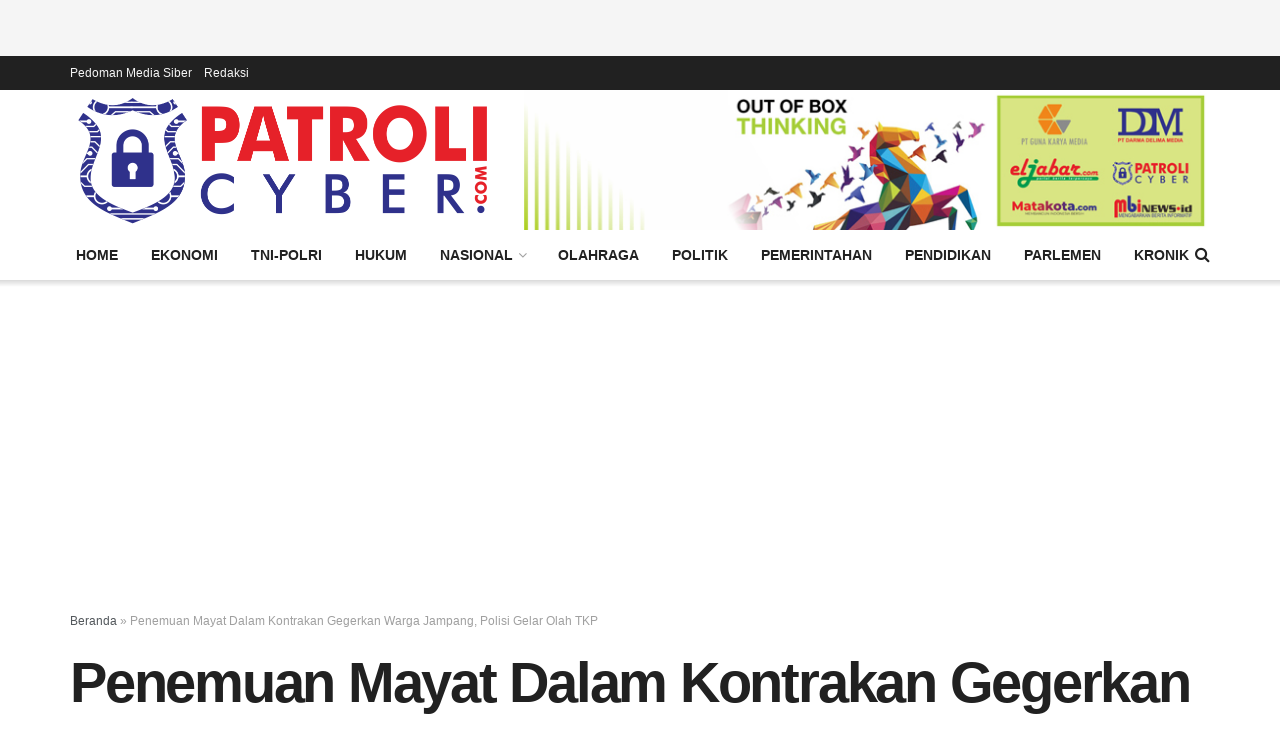

--- FILE ---
content_type: text/html; charset=utf-8
request_url: https://www.google.com/recaptcha/api2/aframe
body_size: 266
content:
<!DOCTYPE HTML><html><head><meta http-equiv="content-type" content="text/html; charset=UTF-8"></head><body><script nonce="8nJ7hVEAg2TVlovXlwrv2Q">/** Anti-fraud and anti-abuse applications only. See google.com/recaptcha */ try{var clients={'sodar':'https://pagead2.googlesyndication.com/pagead/sodar?'};window.addEventListener("message",function(a){try{if(a.source===window.parent){var b=JSON.parse(a.data);var c=clients[b['id']];if(c){var d=document.createElement('img');d.src=c+b['params']+'&rc='+(localStorage.getItem("rc::a")?sessionStorage.getItem("rc::b"):"");window.document.body.appendChild(d);sessionStorage.setItem("rc::e",parseInt(sessionStorage.getItem("rc::e")||0)+1);localStorage.setItem("rc::h",'1769139237627');}}}catch(b){}});window.parent.postMessage("_grecaptcha_ready", "*");}catch(b){}</script></body></html>